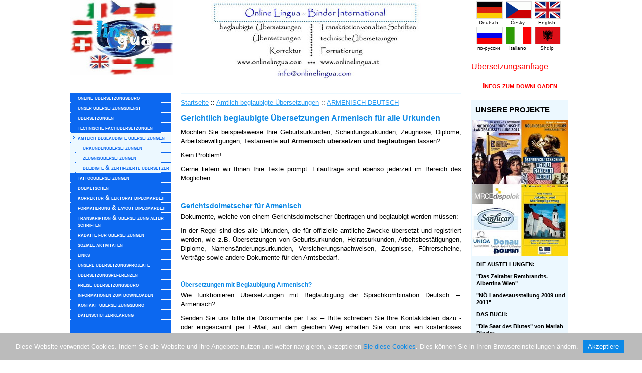

--- FILE ---
content_type: text/html
request_url: http://onlinelingua.de/de/beglaubigte-ubersetzung/armenisch-deutsch-48.htm
body_size: 3922
content:
<!DOCTYPE html>
<html lang="cs-CZ">
<head>
    <meta http-equiv="Content-Type" content="text/html; charset=utf-8">
        <meta name="viewport" content="width=device-width, initial-scale=1">
    <meta name="description" content="Wir sind spezialisiert für beglaubigte Übersetzungen aus dem Armenischen und ins Armenische.">
    <meta name="keywords" content="gerichtlich beglaubigte Übersetzungen Deutsch Armenisch, Übersetzung mit Beglaubigung Armenisch, Gerichtsdolmetscher für Armenisch">
    <meta name="robots" content="all">
    <meta name="author" content="Weirich.cz">
        <meta name="viewport" content="width=device-width">
    <base href="http://onlinelingua.de/">
    <title>beglaubigte Übersetzung Armenisch Deutsch | gerichtlich beglaubigte Übersetzungen</title>

    <link rel="shortcut icon" href="favicon.ico">
    <link href="/css/style.css" media="screen" rel="stylesheet" type="text/css">

    
    <link rel="stylesheet" href="/js/fancybox/jquery.fancybox-1.3.4.css" type="text/css" media="screen" />
    <script type="text/javascript" src="/js/fancybox/jquery.fancybox-1.3.4.pack.js"></script>
<script type="text/javascript" src="/js/fancybox/jquery.easing-1.3.pack.js"></script>
<script type="text/javascript" src="/js/fancybox/jquery.mousewheel-3.0.4.pack.js"></script>

    <script>
  (function(i,s,o,g,r,a,m){i['GoogleAnalyticsObject']=r;i[r]=i[r]||function(){
  (i[r].q=i[r].q||[]).push(arguments)},i[r].l=1*new Date();a=s.createElement(o),
  m=s.getElementsByTagName(o)[0];a.async=1;a.src=g;m.parentNode.insertBefore(a,m)
  })(window,document,'script','//www.google-analytics.com/analytics.js','ga');

  ga('create', 'UA-6741382-1', 'auto');
  ga('send', 'pageview');
</script>
</head>
<body>
<div id="page">
    <div id="body">
        <div id="content">
            <div id="obsah">
                
<div id="drobecek">
    <a href="/de/" title="Startseite - onlinelingua.com" class="uvod">Startseite</a>
      ::  <a href='de/beglaubigte-ubersetzung/' title='Amtlich beglaubigte Übersetzungen' class=''>Amtlich beglaubigte Übersetzungen</a>      ::  <a href='de/beglaubigte-ubersetzung/armenisch-deutsch-48.htm' title='ARMENISCH-DEUTSCH' class='posledni'>ARMENISCH-DEUTSCH</a>    </div>


    
    
    <h1><strong>Gerichtlich beglaubigte Übersetzungen Armenisch </strong><strong>für alle Urkunden</strong></h1>
<p>Möchten Sie beispielsweise Ihre Geburtsurkunden, Scheidungsurkunden, Zeugnisse, Diplome, Arbeitsbewilligungen, Testamente <strong>auf Armenisch übersetzen und beglaubigen</strong> lassen?</p>
<p><span style="text-decoration: underline;">Kein Problem!</span></p>
<p>Gerne liefern wir Ihnen Ihre Texte prompt. Eilaufträge sind ebenso jederzeit im Bereich des Möglichen.</p>
<p> </p>
<h2>Gerichtsdolmetscher für Armenisch</h2>
<p>Dokumente, welche von einem Gerichtsdolmetscher übertragen und beglaubigt werden müssen:</p>
<p>In der Regel sind dies alle Urkunden, die für offizielle amtliche Zwecke übersetzt und registriert werden, wie z.B. Übersetzungen von Geburtsurkunden, Heiratsurkunden, Arbeitsbestätigungen, Diplome, Namensänderungsurkunden, Versicherungsnachweisen, Zeugnisse, Führerscheine, Verträge sowie andere Dokumente für den Amtsbedarf.</p>
<p> </p>
<h3><strong>Übersetzungen mit Beglaubigung Armenisch?</strong></h3>
<p>Wie funktionieren Übersetzungen mit Beglaubigung der Sprachkombination Deutsch ↔ Armenisch?</p>
<p>Senden Sie uns bitte die Dokumente per Fax – Bitte schreiben Sie Ihre Kontaktdaten dazu - oder eingescannt per E-Mail, auf dem gleichen Weg erhalten Sie von uns ein kostenloses Angebot. <br /><br /><span style="text-decoration: underline;">Dazu benötigen wir folgende Informationen von Ihnen:</span></p>
<ul type="disc">
<li>Gewünschte Ausgangssprache und Zielsprache für die Translation</li>
<li>Für welchen Staat soll die Beglaubigung gültig sein?</li>
<li>gewünschter Liefertermin und Ihren Namen und Telefonnummer</li>
</ul>

Beglaubigte Übersetzung:

<a href="de/beglaubigte-ubersetzung/albanisch-deutsch-47.htm" title="Beglaubigte Übersetzung Albanisch">Albanisch</a>, <a href="de/beglaubigte-ubersetzung/bosnisch-deutsch-49.htm" title="Beglaubigte Übersetzung Bosnisch">Bosnisch</a>, <a href="de/beglaubigte-ubersetzung/bulgarisch-deutsch-50.htm" title="Beglaubigte Übersetzung Bulgarisch">Bulgarisch</a>, <a href="de/beglaubigte-ubersetzung/englisch-deutsch-62.htm" title="Beglaubigte Übersetzung Englisch">Englisch</a>, <a href="de/beglaubigte-ubersetzung/franzosisch-deutsch-63.htm" title="Beglaubigte Übersetzung Französisch">Französisch</a>, <a href="de/beglaubigte-ubersetzung/italienisch-deutsch-64.htm" title="Beglaubigte Übersetzung Italienisch">Italienisch</a>, <a href="de/beglaubigte-ubersetzung/kroatisch-deutsch-65.htm" title="Beglaubigte Übersetzung Kroatisch">Kroatisch</a>, <a href="de/beglaubigte-ubersetzung/laotisch-deutsch-66.htm" title="Beglaubigte Übersetzung Laotisch">Laotisch</a>, <a href="de/beglaubigte-ubersetzung/mazedonisch-deutsch-67.htm" title="Beglaubigte Übersetzung Mazedonisch">Mazedonisch</a>, <a href="de/beglaubigte-ubersetzung/niederlandisch-deutsch-68.htm" title="Beglaubigte Übersetzung Niederländisch">Niederländisch</a>, <a href="de/beglaubigte-ubersetzung/polnisch-deutsch-69.htm" title="Beglaubigte Übersetzung Polnisch">Polnisch</a>, <a href="de/beglaubigte-ubersetzung/portugiesisch-deutsch-70.htm" title="Beglaubigte Übersetzung Portugiesisch">Portugiesisch</a>, <a href="de/beglaubigte-ubersetzung/rumanisch-deutsch-71.htm" title="Beglaubigte Übersetzung Rumänisch">Rumänisch</a>, <a href="de/beglaubigte-ubersetzung/russisch-deutsch-72.htm" title="Beglaubigte Übersetzung Russisch">Russisch</a>, <a href="de/beglaubigte-ubersetzung/serbisch-deutsch-73.htm" title="Beglaubigte Übersetzung Serbisch">Serbisch</a>, <a href="de/beglaubigte-ubersetzung/slowakisch-deutsch-74.htm" title="Beglaubigte Übersetzung Slowakisch">Slowakisch</a>, <a href="de/beglaubigte-ubersetzung/spanisch-deutsch-75.htm" title="Beglaubigte Übersetzung Spanisch">Spanisch</a>, <a href="de/beglaubigte-ubersetzung/thailandisch-deutsch-76.htm" title="Beglaubigte Übersetzung Thailändisch">Thailändisch</a>, <a href="de/beglaubigte-ubersetzung/tschechisch-deutsch-77.htm" title="Beglaubigte Übersetzung Tschechisch">Tschechisch</a>, <a href="de/beglaubigte-ubersetzung/turkisch-deutsch-78.htm" title="Beglaubigte Übersetzung Türkisch">Türkisch</a>, <a href="de/beglaubigte-ubersetzung/ungarisch-deutsch-79.htm" title="Beglaubigte Übersetzung Ungarisch">Ungarisch</a>, <a href="de/beglaubigte-ubersetzung/vietnamesisch-deutsch-80.htm" title="Beglaubigte Übersetzung Vietnamesisch">Vietnamesisch</a>            </div> <!-- #obsah -->

            <div id="menu">
                
<ul id="hlavni-menu">
<li>
                    <a href="de/" title="ONLINE-ÜBERSETZUNGSBÜRO"><span>online-übersetzungsbüro</span></a></li>
<li>
                    <a href="de/unser-ubersetzungsdienst/" title="Unser Übersetzungsdienst"><span>unser übersetzungsdienst</span></a></li>
<li>
                    <a href="de/ubersetzungen/" title="Übersetzungen"><span>übersetzungen</span></a></li>
<li>
                    <a href="de/technische-ubersetzung/" title="Technische Fachübersetzungen"><span>technische fachübersetzungen</span></a></li>
<li class="active">
                    <a href="de/beglaubigte-ubersetzung/" title="Amtlich beglaubigte Übersetzungen"><span>amtlich beglaubigte übersetzungen</span></a>
<ul>
<li>
                    <a href="de/beglaubigte-ubersetzung/urkundenubersetzungen/" title="Urkundenübersetzungen"><span>urkundenübersetzungen</span></a></li>
<li>
                    <a href="de/beglaubigte-ubersetzung/zeugnisubersetzungen/" title="Zeugnisübersetzungen"><span>zeugnisübersetzungen</span></a></li>
<li>
                    <a href="de/beglaubigte-ubersetzung/beeidigte-zertifizierte-ubersetzer/" title="Beeidigte & Zertifizierte Übersetzer"><span>beeidigte & zertifizierte übersetzer</span></a></li>
</ul>
</li>
<li>
                    <a href="de/tattooubersetzungen/" title="Tattooübersetzungen"><span>tattooübersetzungen</span></a></li>
<li><a href='/de/dolmetschen/simultandolmetschen/' title='Dolmetschen'><span>dolmetschen</span></a></li>
<li>
                    <a href="de/korrektur-lektorat-diplomarbeit/" title="Korrektur & Lektorat Diplomarbeit"><span>korrektur & lektorat diplomarbeit</span></a></li>
<li>
                    <a href="de/formatierung-layout-diplomarbeit/" title="Formatierung & Layout Diplomarbeit"><span>formatierung & layout diplomarbeit</span></a></li>
<li><a href='/de/transkription-deutsch-kurrent/transkriptionsservice/' title='Transkription & Übersetzung alter Schriften'><span>transkription & übersetzung alter schriften</span></a></li>
<li>
                    <a href="de/rabatte-fur-ubersetzungen/" title="Rabatte für Übersetzungen"><span>rabatte für übersetzungen</span></a></li>
<li>
                    <a href="de/soziale-aktivitaten/" title="Soziale Aktivitäten"><span>soziale aktivitäten</span></a></li>
<li>
                    <a href="de/links/" title="Links"><span>links</span></a></li>
<li>
                    <a href="de/unsere-projekte/" title="Unsere Übersetzungsprojekte"><span>unsere übersetzungsprojekte</span></a></li>
<li>
                    <a href="de/ubersetzungen-referenzen/" title="Übersetzungsreferenzen"><span>übersetzungsreferenzen</span></a></li>
<li>
                    <a href="de/preise/" title="Preise-Übersetzungsbüro"><span>preise-übersetzungsbüro</span></a></li>
<li>
                    <a href="de/informationen-zum-downloaden/" title="Informationen zum downloaden"><span>informationen zum downloaden</span></a></li>
<li>
                    <a href="de/kontakt/" title="Kontakt-Übersetzungsbüro"><span>kontakt-übersetzungsbüro</span></a></li>
<li>
                    <a href="de/datenschutzerklarung/" title="DATENSCHUTZERKLÄRUNG"><span>datenschutzerklärung</span></a></li>
</ul>
            </div> <!-- #menu -->
            <div class="clear"></div>
        </div> <!-- #content -->

        <div id="nadpis">
                        <div id="logo">
                <a href="/de/" title="Onlinelingua.com">www.onlinelingua.com</a>
                <div id="logo_lingua">OnlineLingua.com - Übersetzungen, Korrektur, Transkription von alten Schriften, technische Übersetzungen Formatierung</div>
            </div>
        </div>
    </div> <!-- #body -->

    <div id="sidebar">
        <div id="vlajky">
            <div class="vlajka">
                <a href="/de/" title="Deutsch"><img src="/css/images/vlajkanemecko50cols4.gif" width="50" alt="Deutsch"/><br/>Deutsch</a>
            </div>
            <div class="vlajka">
                <a href="/cs/" title="Česky"><img src="/css/images/vlajkaceskarepublika50_sbp.gif" width="50" alt="česky"/><br/>Česky</a>
            </div>
            <div class="vlajka">
                <a href="/en/" title="English"><img src="/css/images/anglievlajka.gif" width="50" alt="english"/><br/>English</a>
            </div>
            <div class="clear"></div>
            <div class="vlajka">
                <a href="/ru/" title="по - русски"><img src="/css/images/vlajkarusko100.gif" width="50" alt="по - русски"/><br/>по-русски</a>
            </div>
            <div class="vlajka">
                <a href="/it/" title="Italiano"><img src="/css/images/vlajkaitalie50_sbp.gif" width="50" alt="Italiano"/><br/>Italiano</a>
            </div>
            <div class="vlajka">
                <a href="/al/" title="Shqip"><img src="/css/images/albanievlajka.gif" width="50" alt="Shqip"/><br/>Shqip</a>
            </div>
        </div>
        <div class="clear"></div>

        
    <div style="margin-top:20px;">
        <a href="de/preise/" title="Übersetzungsanfrage"><span class="zvyrazneni">Übersetzungsanfrage</span></a>
    </div>

    <div id="odkazy" style="margin-top:20px;">
        <a href="/de/informationen-zum-downloaden/" title="Infos zum downloaden"><span class="zvyrazneni">Infos zum downloaden</span></a>
    </div>

    <div id="projekty">
        <h2><a href="/de/unsere-projekte/">UNSERE PROJEKTE</a></h2>
        <div style="width:193px; text-align:center; margin:0 0 6px 0">
            <img src="/data/images/projects/projekty.jpg" alt="unsere projekte" style="margin:0 0 0 0"/>
        </div>

        <p><strong><ins>DIE AUSTELLUNGEN:</ins></strong></p>
        <p><strong>"Das Zeitalter Rembrandts. Albertina Wien"</strong></p>
        <p><strong>"NÖ Landesausstellung 2009 und 2011"</strong></p>
        <p><strong><ins>DAS BUCH:</ins></strong></p>
        <p><strong>"Die Saat des Blutes" von Mariah Binder</strong></p>

        <p>Unser Übersetzungsbüro führte für die Niederösterreichische  Ausstellung und für die Ausstellung in Wiener Albertina sämtliche Übersetzungstätigkeiten durch.</p>
    </div>

    </div>
    <div class="clear"></div>

    <div id="autori" class="center">
        <p>&copy; 2007 - 2026 onlinelingua.com, created <a href="http://www.weirich.cz" target="_blank" title="weirich.cz - tvorba e-shopů, webových stránek a aplikací, SEO" id="weirich">weirich.cz</a></p>
    </div><!-- konec autori -->
</div> <!-- #page -->

<script type="text/javascript" src="/js/jquery-1.11.3.js"></script>
<script type="text/javascript" src="/de/js/orbinetcookies.min.js"></script>
</body>
</html>




--- FILE ---
content_type: text/html
request_url: http://onlinelingua.de/de/js/orbinetcookies.min.js
body_size: 2975
content:
/*!
 * jQuery Cookie Plugin v1.4.1
 * https://github.com/carhartl/jquery-cookie
 *
 * Copyright 2013 Klaus Hartl
 * Released under the MIT license
 */
(function(a){if(typeof define==="function"&&define.amd){define(["jquery"],a)}else{if(typeof exports==="object"){a(require("jquery"))}else{a(jQuery)}}}(function(f){var a=/\+/g;function d(i){return b.raw?i:encodeURIComponent(i)}function g(i){return b.raw?i:decodeURIComponent(i)}function h(i){return d(b.json?JSON.stringify(i):String(i))}function c(i){if(i.indexOf('"')===0){i=i.slice(1,-1).replace(/\\"/g,'"').replace(/\\\\/g,"\\")}try{i=decodeURIComponent(i.replace(a," "));return b.json?JSON.parse(i):i}catch(j){}}function e(j,i){var k=b.raw?j:c(j);return f.isFunction(i)?i(k):k}var b=f.cookie=function(q,p,v){if(p!==undefined&&!f.isFunction(p)){v=f.extend({},b.defaults,v);if(typeof v.expires==="number"){var r=v.expires,u=v.expires=new Date();u.setTime(+u+r*86400000)}return(document.cookie=[d(q),"=",h(p),v.expires?"; expires="+v.expires.toUTCString():"",v.path?"; path="+v.path:"",v.domain?"; domain="+v.domain:"",v.secure?"; secure":""].join(""))}var w=q?undefined:{};var s=document.cookie?document.cookie.split("; "):[];for(var o=0,m=s.length;o<m;o++){var n=s[o].split("=");var j=g(n.shift());var k=n.join("=");if(q&&q===j){w=e(k,p);break}if(!q&&(k=e(k))!==undefined){w[j]=k}}return w};b.defaults={};f.removeCookie=function(j,i){if(f.cookie(j)===undefined){return false}f.cookie(j,"",f.extend({},i,{expires:-1}));return !f.cookie(j)}}));(function(e,c,a,g){var d="cookieDisclaimer",f={layout:"bar",position:"top",style:"dark",title:"Cookie Disclaimer",text:"To browse this site you need to accept our cookie policy.",cssPosition:"fixed",onAccepted:"",acceptBtn:{text:"I Accept",cssClass:"cdbtn cookie",cssId:"cookieAcceptBtn",onAfter:""},policyBtn:{active:true,text:"Read More",link:"#",linkTarget:"_blank",cssClass:"cdbtn privacy",cssId:"policyPageBtn",onClick:""},cookie:{name:"cookieDisclaimer",val:"confirmed",path:"/",expire:365}};function b(i,h){this.element=i;this.settings=e.extend(true,f,h);this._defaults=f;this._name=d;this.init()}e.extend(b.prototype,{init:function(){this.cookieHunter();this.cookieKillerButton();if(this.settings.policyBtn.onClick!=""){this.policyOnClick()}},makeBarMarkup:function(){switch(this.settings.layout){case"bar":var h='<div id="jQueryCookieDisclaimer" class="cdbar '+this.settings.style+" "+this.settings.position+" "+this.settings.cssPosition+'">';h+='  <div class="cdbar-text">'+this.settings.text+"</div>";h+='  <div class="cdbar-buttons">';if(this.settings.policyBtn.active!=false){h+='      <a id="'+this.settings.policyBtn.cssId+'" href="'+this.settings.policyBtn.link+'" class="'+this.settings.policyBtn.cssClass+'" target="'+this.settings.policyBtn.linkTarget+'">'+this.settings.policyBtn.text+"</a>"}h+='      <button id="'+this.settings.acceptBtn.cssId+'" class="'+this.settings.acceptBtn.cssClass+' cdbar-cookie-accept">'+this.settings.acceptBtn.text+"</button>";h+="  </div>";h+="</div>";break;case"modal":var h='<div id="jQueryCookieDisclaimer" class="cdmodal '+this.settings.style+" "+this.settings.position+'">';h+='  <div class="cdmodal-box">';h+='      <div class="cdmodal-box-inner">';h+='          <div class="cdmodal-text">';h+="             <h3>"+this.settings.title+"</h3>";h+="             <p>"+this.settings.text+"</p>";h+="          </div>";h+='          <div class="cdmodal-buttons">';if(this.settings.policyBtn.active!=false){h+='      <a href="'+this.settings.policyBtn.link+'" class="'+this.settings.policyBtn.cssClass+'">'+this.settings.policyBtn.text+"</a>"}h+='              <button class="'+this.settings.acceptBtn.cssClass+' cdbar-cookie-accept">'+this.settings.acceptBtn.text+"</button>";h+="          </div>";h+="      </div>";h+="  </div>";h+="</div>";break}if(this.settings.position=="bottom"){e("body").append(h)}else{e("body").prepend(h)}this.cookieListner()},cookieHunter:function(){if(e.cookie(this.settings.cookie.name)!=this.settings.cookie.val){this.makeBarMarkup()}else{if(this.settings.onAccepted!=""){this.settings.onAccepted()}}},cookieListner:function(){var h=this;e(".cdbar-cookie-accept").on("click",function(i){i.preventDefault();e.cookie(h.settings.cookie.name,h.settings.cookie.val,{expires:h.settings.cookie.expire,path:h.settings.cookie.path});e("#jQueryCookieDisclaimer").fadeOut();e("#jQueryCookieDisclaimer").promise().done(function(){h.settings.acceptBtn.onAfter()})})},policyOnClick:function(){var h=this;e("#"+h.settings.policyBtn.cssId).on("click",function(i){i.preventDefault();h.settings.policyBtn.onClick()})},cookiesList:function(j,l){var n=a.cookie.split(";"),m=a.cookie,h="";switch(j){case"array":h=n;break;case"string":h=m;break;case"html":h='<ul class="cd-cookieslist">';for(var k=1;k<=n.length;k++){h+="<li>"+n[k-1]+"</li>"}h+="</ul>";if(l!=g&&l!=""){e(l).html(h);return true}break;default:h=n;break}console.log("cookieList as "+j+" : "+h);return h},cookieKiller:function(){if(e.cookie(this.settings.cookie.name)!=g){e.removeCookie(this.settings.cookie.name,{path:this.settings.cookie.path});this.cookieHunter()}else{alert("Sorry, but there are no cookie named "+this.settings.cookie.name)}},cookieKillerButton:function(){var h=this;e(".cdbar-cookie-kill").on("click",function(i){i.preventDefault();h.cookieKiller()})}});e.fn[d]=function(h){return this.each(function(){if(!e.data(this,"plugin_"+d)){e.data(this,"plugin_"+d,new b(this,h))}})}})(jQuery,window,document);$(document).ready(function() {
    $('body').cookieDisclaimer({
    // top,middle,bottom
    position: "bottom",
    // dark,light
    style: "dark",
    // "bar" and "modal" text
    text: 'Diese Website verwendet Cookies. Indem Sie die Website und ihre Angebote nutzen und weiter navigieren, akzeptieren <a href="/datenschutzerklarung">Sie diese Cookies</a>. Dies können Sie in Ihren Browsereinstellungen ändern.',
    // accept button options
    acceptBtn: {
    text: "Akzeptiere" // accept btn text
    },
    // policy button options
    policyBtn: {
    active: false
    },

    // jQuery cookie plugin options
    cookie: {
    name: "cookieDisclaimer",
    val: "confirmed",
    path: "/",
    expire: 365
    }
    });
$('head').append('<style type="text/css">.cdbar{right:0;left:0;padding:15px 0;text-align:center;z-index:1000}.cdbar .cdbar-text{display:inline-block;margin-right:5px}.cdbar .cdbar-text a{color:#0D89E6;text-decoration: none;}.cdbar .cdbar-text a:hover{color: #b90319;}.cdbar .cdbar-buttons{display:inline-block;-webkit-transition:background .2s ease;transition:background .2s ease}.cdbar.fixed{position:fixed}.cdbar.relative{position:relative}.cdbar.absolute{position:absolute}.cdbar:before,.cdbar:after{content:"";display:table;clear:both}.cdbar.top{top:0;bottom:auto}.cdbar.bottom{top:auto;bottom:0}.cdbar.middle{top:50%;bottom:auto;padding:30px 0;-webkit-transform:translateY(-50%);transform:translateY(-50%)}.cdbar.middle .cdbar-text{display:block;margin-bottom:15px}.cdbar.middle .cdbar-buttons{display:block}.cdbar.dark{color:#fff;background-color:#bbbbbb}.cdbar.light{color:#333;background-color:#efefef}.cdmodal{position:fixed;top:0;right:0;bottom:0;left:0;background:rgba(0,0,0,0.8);z-index:99999}.cdmodal .cdmodal-box{position:absolute;width:50%;max-width:700px;left:50%;-webkit-transform:translateX(-50%);transform:translateX(-50%)}.cdmodal .cdmodal-box-inner{background:#fff;padding:40px 20px}.cdmodal .cdmodal-box-inner .cdmodal-text h3{padding:0;margin:0 0 .5em 0}.cdmodal.top .cdmodal-box{top:10%;bottom:auto}.cdmodal.bottom .cdmodal-box{top:auto;bottom:10%}.cdmodal.middle .cdmodal-box{top:50%;-webkit-transform:translate(-50%,-50%);transform:translate(-50%,-50%)}.cdbtn{display:inline-block;border:0;padding:5px 10px;border-radius:0px;text-decoration:none;cursor:pointer;font-size:1em;margin-right:5px}.cdbtn.cookie{color:#fff;background-color:#0D89E6}.cdbtn.cookie:hover{background-color:#b90319}.cdbtn.privacy{color:#fff;background-color:#6e7071}.cdbtn.privacy:hover{background-color:#8f9191}</style>');

});

--- FILE ---
content_type: text/css
request_url: http://onlinelingua.de/css/style.css
body_size: 2193
content:
html {
	padding:0;
	margin:0;
}
body {
	/*padding:4px;*/
	margin:0;
	font-family:Verdana, Arial, Tahoma, sans-serif;
	font-size:13px;
}
a img {
    border:0;
}

div#page { width:1000px;margin:auto;}
div#body {
	float:left;
	width:800px;
	position: relative;
}
div#nadpis {
	height:185px;
	color:#000;
	font-weight:bold;
	text-decoration:none;
	position: absolute;
	top: 0;
}
div#nadpis_text {margin-top: 2px;}
div#nadpis_text div {float:left;height: 15px;padding:3px;font-size:11px;}
div#nadpis_text_lingua {
	background-color: #0C68F0;
    color: #FFFFFF;
    font-weight: bold;
    width: 150px;
}
div#nadpis_text_lingua a {
	color:#fff;
	text-decoration:none;
}
div#nadpis_text_lingua a:hover {
	text-decoration:underline;
}
div#kde {
	background-color: #0C68F0;
    color: #FFFFFF;
    font-weight: bold;
	width: 635px;
	text-align:right;
}
div#kde a {color:#ffffff;margin-right:10px;}
div#logo {
    background: url("images/logo2_sbp.jpg") no-repeat scroll 0 0 transparent;
    font-size: 20px;
    height: 160px;
    margin-bottom: 0px;
    margin-right: 0;
    /*margin-top: 5px;*/
    padding-left: 210px;
	width:590px;
	position: relative;
}
div#logo a {display: block; position: absolute; top: 0pt; left: 0pt; width: 800px; height: 160px; z-index: 10; font-size: 0px;}
div#logo_lingua {
	background: url("images/logo.jpg") no-repeat scroll 70px 0 transparent;
	height: 160px;
	font-size:0px;
}
div#content {background:url("images/pozadi.gif") repeat-y scroll left top transparent;margin-top: 185px;}
div#menu {
	float:left;
	width:200px;
	background-color:#0C68F0;
}

div#menu ul{
	margin:0;
	padding:0;
	background-color:#0c68f0;
}
div#menu ul li{
	margin:0;
	padding:0;
	display:inline;
}
div#menu ul li a span {
	display:block;
	padding:3px 2px 2px 15px;
}
div#menu ul li a {
	display:block;
	/*height:23px;*/
	color:#ffffff;
	font-size:12px;
	font-weight:bold;
	font-variant:small-caps;
	text-decoration:none;
	margin:0;
	padding:0;
	border-bottom:1px dotted #FFFFFF;
}
div#menu ul li a:hover{
	display:block;
	color:#0c68f0;
	background-color:#ECF8FF;
}
div#menu ul li.active a, div#menu ul li.active ul li.active a {
	background-color:#ECF8FF;
	background-image: url('images/sipka.gif');
    background-repeat:no-repeat;
	color:#0c68f0;
	border-bottom:1px dotted #0c68f0;
}
div#menu ul li.active ul li a {
	background-image:none;
	border-bottom:1px dotted #0c68f0;
}

div#menu ul li a:hover, div#menu ul li ul li a:hover {
	background-image: url('images/sipka.gif');
	background-repeat:no-repeat;
	color:#0c68f0;

}
div#menu ul ul {background-color: #ECF8FF;padding-left:10px !important;}
div#menu ul ul li a {color:#0c68f0;}
div#menu ul ul li span {margin-top:0px !important;}


div#obsah {
	float:right;
	width:560px;
	margin:0px 20px;
	padding-top:10px;
	text-align:justify;
	border-top: 2px solid #ECF8FF;
}
div#obsah a {
	color:#279cf3;
}
div#obsah a:hover {
	color:#279cf3;
	text-decoration:none;
}
div#obsah h1 {
	font-size: 16px;
	color: #0D89E6;
	font-weight : bold;
	margin:0px 0 10px 0 ;
	/*padding: 3px;*/
	text-align:left;
}
div#obsah h1 span {font-size:14px;}
div#obsah h2 {
	font-size: 14px;
	color: #0D89E6;
	font-weight : bold;
	margin:0px 0 5px 0 ;
	/*padding: 3px;*/
}
div#obsah h3 {
	font-size: 12px;
	color: #0D89E6;
	font-weight : bold;
	margin:0px 0 5px 0 ;
	/*padding: 3px;*/
}
div#obsah h2 small, div#obsah h3 small {font-size: 13px; font-weight: normal; color: #000}
div#obsah p {
	margin: 3px 0px 10px 0px;
	padding:0;
	line-height: 140%;
}
div#obsah ul, div#obsah ol {text-align:left;line-height:130%;}

div#obsah ul li {
	margin:2px 3px 2px 3px;
	list-style-type:none;
	list-style-image: url('images/pbul.gif');
	list-style-position: outside;
}
div#obsah table {
	border-collapse:collapse;
	width:100%;
}

div#obsah table tr {
}

div#obsah table tr td {
}

div#obsah table.uvodni {
	background-color:#edf7fe;
	padding:4px;
	border-top:1px solid #0c68f0;
	border-bottom:1px solid #0c68f0;
}

div#obsah table.uvodni tr {
}

div#obsah table.uvodni tr td {
	vertical-align: top;
	font-family : Verdana, Arial, Helvetica, sans-serif;
	font-size: 8pt;
	color: #000000;
	margin-bottom : 8pt;
	line-height : 11pt;
	padding:6px;
}

div#obsah table.preklady {
	background-color:#edf7fe;
	padding:4px;
	margin:10px 0 10px 0;

}

div#obsah table.preklady tr {
}

div#obsah table.preklady tr td {
	vertical-align: top;
	font-family : Verdana, Arial, Helvetica, sans-serif;
	font-size: 8pt;
	color: #000000;
	margin-bottom : 8pt;
	line-height : 11pt;
	padding:3px;
	font-weight:bold;
}
div#obsah table.preklady tr.lichy td {
	background-color: #a3d5fa;
}
div#obsah table.preklady tr.sudy td {
	background-color: #edf7fe;
}

.preklady_seznam { float: left; width: 49% !important; text-align: left}
.preklady_seznam td.pismeno {vertical-align: top;}

div#obsah table.kontakty {
	/*background-color:#edf7fe;*/
	padding:4px;
	margin:10px 0 10px 0;

}

div#obsah table.kontakty tr {
}

div#obsah table.kontakty tr td {
	vertical-align: top;
	font-family : Verdana, Arial, Helvetica, sans-serif;
	font-size: 11px;
	color: #000000;
	margin-bottom : 8pt;
	line-height : 11pt;
	padding:3px;
	font-weight:bold;
}
div#obsah table.kontakty tr td.netucne {
	font-size: 11px;
	font-weight:normal;
}
div#obsah table.kontakty tr.prvni td {
	background-color: #a3d5fa;
	vertical-align:middle;
}

div#obsah table.kontakty tr td.vycpavka {
	background-color:#edf7fe;
	height:10px;
}

div#obsah table.uvodni tr td p {
	margin:3px;

}

div#obsah .blue {
	color:#279cf3;
}

#obsah #drobecek {margin-bottom: 15px}

#sidebar {
	padding:0px 0 0 0px;
	width:193px;
    float:left;
}
#sidebar h2 {
	font-size: 15px;
	color:#000;
	padding: 0 0 0 8px;
	margin-top:0px;
}

div#sidebar p {
	font-family : Verdana, Arial, Helvetica, sans-serif;
	font-size: 8pt;
	color: #000000;
	margin: 5px 5px 10px 10px;
	padding:0;
	line-height : 11pt;
}
div#sidebar p.center {
	text-align:center;
}

div#sidebar a {
	color:#000;
	text-decoration:none;
}
div#sidebar a:hover {
	text-decoration:underline;
}
div#sidebar a img {
	border:1px solid #dddddd;
}

div#vlajky {width:193px;margin-top:2px;}
.vlajka {
    width:48px;
    float:left;
    font-size:10px;
    color:white;
    padding:0 0 3px 0;
    text-align:center;
    margin-left: 10px;
}
.vlajka.odsad {margin-top:7px;}
div#projekty {background-color:#ECF8FF;padding:10px 0px;margin-top:10px;}


img.reference {
	margin:4px;

}
.clear {
    clear:both;
}
.float_left {float:left;}
.projekt {margin-top:20px;}

#odkazy {font-size:16px;font-weight:bold;font-variant:small-caps;margin-bottom: 20px;text-align: center;}
a span.zvyrazneni {color: red; font-size: 16px; text-decoration: underline;}



/**
 * Form Error Messages
 */
ul.form-errors {
	padding-left:0; width: 100%;
	border:1px solid #f16048 !important;
	color:#df280a !important;
	margin-bottom: 10px;
	background:#faebe7 url(img/error_msg_icon.gif) no-repeat 10px 10px !important;
}
ul.form-errors li {
	min-height:23px !important;
	margin: 10px 0px 0px 25px;
	padding: 0px 10px;
	font-size:.95em !important;
	font-weight:bold !important;
	color:#df280a !important;
	list-style: none;
}

/**
 * Messages
 */
#messages {padding:30px 0;}
.messages {padding-left:0 !important; width: 100%;margin:0;}
.messages ul { border:0 !important;padding:0 !important; }
.messages li {
	min-height:23px !important;
	margin-bottom:11px !important;
	padding:8px 8px 2px 2px !important;
	font-size:.95em !important;
	font-weight:bold !important;
	list-style:none !important;
}
.messages ul li {
	margin:0 0 3px 35px !important;
	border:0 !important;
	padding:0 !important;
}
.error-msg {
	border:1px solid #f16048 !important;
	color:#df280a !important;
	background:#faebe7 url(img/error_msg_icon.gif) no-repeat 10px 10px !important;
}
.success-msg {
	border:1px solid #95a486 !important;
	color:#3d6611 !important;
	background:#eff5ea url(img/success_msg_icon.gif) no-repeat 10px 10px !important;
}
.notice-msg {
	border:1px solid #ffd967 !important;
	background:#fffbf0 url(img/note_msg_icon.gif) no-repeat 10px 10px !important;
	color:#3d6611 !important;
}
.warning-msg {
	border:1px solid #666e73 !important;
	background:#e6e6e6 url(img/warning_msg_icon.gif) no-repeat 10px 10px !important;
	color:#000000 !important;
}

.clear { clear: both;}
.right {text-align:right !important;}
.center {text-align:center !important;}
.left {text-align:left !important;}
.fleft {float:left;}
.fright {float:right;}
.hidden {display:none;}


--- FILE ---
content_type: text/plain
request_url: https://www.google-analytics.com/j/collect?v=1&_v=j102&a=336884317&t=pageview&_s=1&dl=http%3A%2F%2Fonlinelingua.de%2Fde%2Fbeglaubigte-ubersetzung%2Farmenisch-deutsch-48.htm&ul=en-us%40posix&dt=beglaubigte%20%C3%9Cbersetzung%20Armenisch%20Deutsch%20%7C%20gerichtlich%20beglaubigte%20%C3%9Cbersetzungen&sr=1280x720&vp=1280x720&_u=IEBAAEABAAAAACAAI~&jid=1953354743&gjid=2139101503&cid=637273181.1769631433&tid=UA-6741382-1&_gid=526016930.1769631433&_r=1&_slc=1&z=1817986535
body_size: -285
content:
2,cG-KK3QZXVYY5